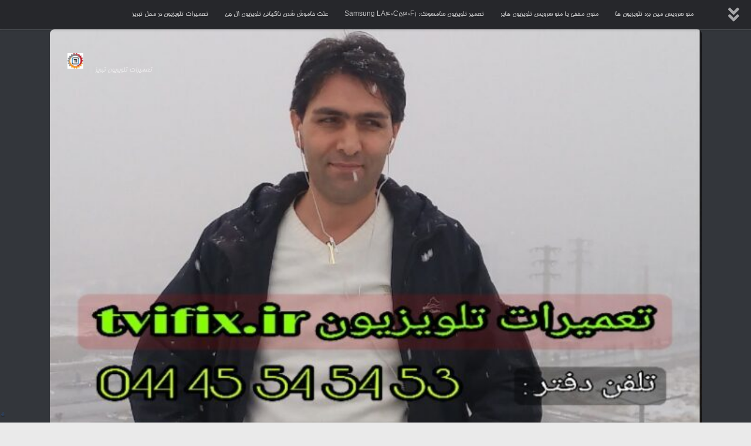

--- FILE ---
content_type: text/html; charset=UTF-8
request_url: https://tvifix.ir/tag/%D8%AA%D8%B9%D9%85%DB%8C%D8%B1%D8%A7%D8%AA-%D8%AA%D9%84%D9%88%DB%8C%D8%B2%DB%8C%D9%88%D9%86-%D9%87%D8%A7%DB%8C-%D9%87%D8%A7%DB%8C%D8%B3%D9%86%D8%B3-%D8%AF%D8%B1-%D9%85%D9%86%D8%B2%D9%84-%D9%88-%D9%85/
body_size: 83708
content:
<!DOCTYPE html>
<html class="no-js" dir="rtl" lang="fa-IR">
<head>
  <meta charset="UTF-8">
  <meta name="viewport" content="width=device-width, initial-scale=1.0">
  <link rel="profile" href="https://gmpg.org/xfn/11" />
  <link rel="pingback" href="https://tvifix.ir/xmlrpc.php">

  <meta name='robots' content='index, follow, max-image-preview:large, max-snippet:-1, max-video-preview:-1' />
<script>document.documentElement.className = document.documentElement.className.replace("no-js","js");</script>

	<!-- This site is optimized with the Yoast SEO plugin v26.7 - https://yoast.com/wordpress/plugins/seo/ -->
	<title>بایگانی‌های تعمیرات تلویزیون های هایسنس در منزل و محل کار تبریز - تعمیرات تخصصی تلویزیون های LED,LCD</title>
	<link rel="canonical" href="https://tvifix.ir/tag/تعمیرات-تلویزیون-های-هایسنس-در-منزل-و-م/" />
	<meta property="og:locale" content="fa_IR" />
	<meta property="og:type" content="article" />
	<meta property="og:title" content="بایگانی‌های تعمیرات تلویزیون های هایسنس در منزل و محل کار تبریز - تعمیرات تخصصی تلویزیون های LED,LCD" />
	<meta property="og:url" content="https://tvifix.ir/tag/تعمیرات-تلویزیون-های-هایسنس-در-منزل-و-م/" />
	<meta property="og:site_name" content="تعمیرات تخصصی تلویزیون های LED,LCD" />
	<meta name="twitter:card" content="summary_large_image" />
	<script type="application/ld+json" class="yoast-schema-graph">{"@context":"https://schema.org","@graph":[{"@type":"CollectionPage","@id":"https://tvifix.ir/tag/%d8%aa%d8%b9%d9%85%db%8c%d8%b1%d8%a7%d8%aa-%d8%aa%d9%84%d9%88%db%8c%d8%b2%db%8c%d9%88%d9%86-%d9%87%d8%a7%db%8c-%d9%87%d8%a7%db%8c%d8%b3%d9%86%d8%b3-%d8%af%d8%b1-%d9%85%d9%86%d8%b2%d9%84-%d9%88-%d9%85/","url":"https://tvifix.ir/tag/%d8%aa%d8%b9%d9%85%db%8c%d8%b1%d8%a7%d8%aa-%d8%aa%d9%84%d9%88%db%8c%d8%b2%db%8c%d9%88%d9%86-%d9%87%d8%a7%db%8c-%d9%87%d8%a7%db%8c%d8%b3%d9%86%d8%b3-%d8%af%d8%b1-%d9%85%d9%86%d8%b2%d9%84-%d9%88-%d9%85/","name":"بایگانی‌های تعمیرات تلویزیون های هایسنس در منزل و محل کار تبریز - تعمیرات تخصصی تلویزیون های LED,LCD","isPartOf":{"@id":"https://tvifix.ir/#website"},"primaryImageOfPage":{"@id":"https://tvifix.ir/tag/%d8%aa%d8%b9%d9%85%db%8c%d8%b1%d8%a7%d8%aa-%d8%aa%d9%84%d9%88%db%8c%d8%b2%db%8c%d9%88%d9%86-%d9%87%d8%a7%db%8c-%d9%87%d8%a7%db%8c%d8%b3%d9%86%d8%b3-%d8%af%d8%b1-%d9%85%d9%86%d8%b2%d9%84-%d9%88-%d9%85/#primaryimage"},"image":{"@id":"https://tvifix.ir/tag/%d8%aa%d8%b9%d9%85%db%8c%d8%b1%d8%a7%d8%aa-%d8%aa%d9%84%d9%88%db%8c%d8%b2%db%8c%d9%88%d9%86-%d9%87%d8%a7%db%8c-%d9%87%d8%a7%db%8c%d8%b3%d9%86%d8%b3-%d8%af%d8%b1-%d9%85%d9%86%d8%b2%d9%84-%d9%88-%d9%85/#primaryimage"},"thumbnailUrl":"https://tvifix.ir/wp-content/uploads/2022/01/a96b549de90344dee153f0c485819824-768x490-1.jpg","breadcrumb":{"@id":"https://tvifix.ir/tag/%d8%aa%d8%b9%d9%85%db%8c%d8%b1%d8%a7%d8%aa-%d8%aa%d9%84%d9%88%db%8c%d8%b2%db%8c%d9%88%d9%86-%d9%87%d8%a7%db%8c-%d9%87%d8%a7%db%8c%d8%b3%d9%86%d8%b3-%d8%af%d8%b1-%d9%85%d9%86%d8%b2%d9%84-%d9%88-%d9%85/#breadcrumb"},"inLanguage":"fa-IR"},{"@type":"ImageObject","inLanguage":"fa-IR","@id":"https://tvifix.ir/tag/%d8%aa%d8%b9%d9%85%db%8c%d8%b1%d8%a7%d8%aa-%d8%aa%d9%84%d9%88%db%8c%d8%b2%db%8c%d9%88%d9%86-%d9%87%d8%a7%db%8c-%d9%87%d8%a7%db%8c%d8%b3%d9%86%d8%b3-%d8%af%d8%b1-%d9%85%d9%86%d8%b2%d9%84-%d9%88-%d9%85/#primaryimage","url":"https://tvifix.ir/wp-content/uploads/2022/01/a96b549de90344dee153f0c485819824-768x490-1.jpg","contentUrl":"https://tvifix.ir/wp-content/uploads/2022/01/a96b549de90344dee153f0c485819824-768x490-1.jpg","width":768,"height":490},{"@type":"BreadcrumbList","@id":"https://tvifix.ir/tag/%d8%aa%d8%b9%d9%85%db%8c%d8%b1%d8%a7%d8%aa-%d8%aa%d9%84%d9%88%db%8c%d8%b2%db%8c%d9%88%d9%86-%d9%87%d8%a7%db%8c-%d9%87%d8%a7%db%8c%d8%b3%d9%86%d8%b3-%d8%af%d8%b1-%d9%85%d9%86%d8%b2%d9%84-%d9%88-%d9%85/#breadcrumb","itemListElement":[{"@type":"ListItem","position":1,"name":"خانه","item":"https://tvifix.ir/"},{"@type":"ListItem","position":2,"name":"تعمیرات تلویزیون های هایسنس در منزل و محل کار تبریز"}]},{"@type":"WebSite","@id":"https://tvifix.ir/#website","url":"https://tvifix.ir/","name":"تعمیرات تخصصی تلویزیون های LED,LCD","description":"تعمیرات تلویریون تبریز","publisher":{"@id":"https://tvifix.ir/#organization"},"potentialAction":[{"@type":"SearchAction","target":{"@type":"EntryPoint","urlTemplate":"https://tvifix.ir/?s={search_term_string}"},"query-input":{"@type":"PropertyValueSpecification","valueRequired":true,"valueName":"search_term_string"}}],"inLanguage":"fa-IR"},{"@type":"Organization","@id":"https://tvifix.ir/#organization","name":"تعمیرات تخصصی تلویزیون های LED,LCD","url":"https://tvifix.ir/","logo":{"@type":"ImageObject","inLanguage":"fa-IR","@id":"https://tvifix.ir/#/schema/logo/image/","url":"https://tvifix.ir/wp-content/uploads/2021/04/cropped-cropped-cropped-cropped-PicsArt_02-10-04.50.55.jpg","contentUrl":"https://tvifix.ir/wp-content/uploads/2021/04/cropped-cropped-cropped-cropped-PicsArt_02-10-04.50.55.jpg","width":511,"height":511,"caption":"تعمیرات تخصصی تلویزیون های LED,LCD"},"image":{"@id":"https://tvifix.ir/#/schema/logo/image/"}}]}</script>
	<!-- / Yoast SEO plugin. -->


<link rel="alternate" type="application/rss+xml" title="تعمیرات تخصصی تلویزیون های LED,LCD &raquo; خوراک" href="https://tvifix.ir/feed/" />
<link rel="alternate" type="application/rss+xml" title="تعمیرات تخصصی تلویزیون های LED,LCD &raquo; خوراک دیدگاه‌ها" href="https://tvifix.ir/comments/feed/" />
<link rel="alternate" type="application/rss+xml" title="تعمیرات تخصصی تلویزیون های LED,LCD &raquo; تعمیرات تلویزیون های هایسنس در منزل و محل کار تبریز خوراک برچسب" href="https://tvifix.ir/tag/%d8%aa%d8%b9%d9%85%db%8c%d8%b1%d8%a7%d8%aa-%d8%aa%d9%84%d9%88%db%8c%d8%b2%db%8c%d9%88%d9%86-%d9%87%d8%a7%db%8c-%d9%87%d8%a7%db%8c%d8%b3%d9%86%d8%b3-%d8%af%d8%b1-%d9%85%d9%86%d8%b2%d9%84-%d9%88-%d9%85/feed/" />
<style id='wp-img-auto-sizes-contain-inline-css'>
img:is([sizes=auto i],[sizes^="auto," i]){contain-intrinsic-size:3000px 1500px}
/*# sourceURL=wp-img-auto-sizes-contain-inline-css */
</style>
<style id='wp-emoji-styles-inline-css'>

	img.wp-smiley, img.emoji {
		display: inline !important;
		border: none !important;
		box-shadow: none !important;
		height: 1em !important;
		width: 1em !important;
		margin: 0 0.07em !important;
		vertical-align: -0.1em !important;
		background: none !important;
		padding: 0 !important;
	}
/*# sourceURL=wp-emoji-styles-inline-css */
</style>
<style id='wp-block-library-inline-css'>
:root{--wp-block-synced-color:#7a00df;--wp-block-synced-color--rgb:122,0,223;--wp-bound-block-color:var(--wp-block-synced-color);--wp-editor-canvas-background:#ddd;--wp-admin-theme-color:#007cba;--wp-admin-theme-color--rgb:0,124,186;--wp-admin-theme-color-darker-10:#006ba1;--wp-admin-theme-color-darker-10--rgb:0,107,160.5;--wp-admin-theme-color-darker-20:#005a87;--wp-admin-theme-color-darker-20--rgb:0,90,135;--wp-admin-border-width-focus:2px}@media (min-resolution:192dpi){:root{--wp-admin-border-width-focus:1.5px}}.wp-element-button{cursor:pointer}:root .has-very-light-gray-background-color{background-color:#eee}:root .has-very-dark-gray-background-color{background-color:#313131}:root .has-very-light-gray-color{color:#eee}:root .has-very-dark-gray-color{color:#313131}:root .has-vivid-green-cyan-to-vivid-cyan-blue-gradient-background{background:linear-gradient(135deg,#00d084,#0693e3)}:root .has-purple-crush-gradient-background{background:linear-gradient(135deg,#34e2e4,#4721fb 50%,#ab1dfe)}:root .has-hazy-dawn-gradient-background{background:linear-gradient(135deg,#faaca8,#dad0ec)}:root .has-subdued-olive-gradient-background{background:linear-gradient(135deg,#fafae1,#67a671)}:root .has-atomic-cream-gradient-background{background:linear-gradient(135deg,#fdd79a,#004a59)}:root .has-nightshade-gradient-background{background:linear-gradient(135deg,#330968,#31cdcf)}:root .has-midnight-gradient-background{background:linear-gradient(135deg,#020381,#2874fc)}:root{--wp--preset--font-size--normal:16px;--wp--preset--font-size--huge:42px}.has-regular-font-size{font-size:1em}.has-larger-font-size{font-size:2.625em}.has-normal-font-size{font-size:var(--wp--preset--font-size--normal)}.has-huge-font-size{font-size:var(--wp--preset--font-size--huge)}.has-text-align-center{text-align:center}.has-text-align-left{text-align:left}.has-text-align-right{text-align:right}.has-fit-text{white-space:nowrap!important}#end-resizable-editor-section{display:none}.aligncenter{clear:both}.items-justified-left{justify-content:flex-start}.items-justified-center{justify-content:center}.items-justified-right{justify-content:flex-end}.items-justified-space-between{justify-content:space-between}.screen-reader-text{border:0;clip-path:inset(50%);height:1px;margin:-1px;overflow:hidden;padding:0;position:absolute;width:1px;word-wrap:normal!important}.screen-reader-text:focus{background-color:#ddd;clip-path:none;color:#444;display:block;font-size:1em;height:auto;left:5px;line-height:normal;padding:15px 23px 14px;text-decoration:none;top:5px;width:auto;z-index:100000}html :where(.has-border-color){border-style:solid}html :where([style*=border-top-color]){border-top-style:solid}html :where([style*=border-right-color]){border-right-style:solid}html :where([style*=border-bottom-color]){border-bottom-style:solid}html :where([style*=border-left-color]){border-left-style:solid}html :where([style*=border-width]){border-style:solid}html :where([style*=border-top-width]){border-top-style:solid}html :where([style*=border-right-width]){border-right-style:solid}html :where([style*=border-bottom-width]){border-bottom-style:solid}html :where([style*=border-left-width]){border-left-style:solid}html :where(img[class*=wp-image-]){height:auto;max-width:100%}:where(figure){margin:0 0 1em}html :where(.is-position-sticky){--wp-admin--admin-bar--position-offset:var(--wp-admin--admin-bar--height,0px)}@media screen and (max-width:600px){html :where(.is-position-sticky){--wp-admin--admin-bar--position-offset:0px}}

/*# sourceURL=wp-block-library-inline-css */
</style><style id='wp-block-heading-inline-css'>
h1:where(.wp-block-heading).has-background,h2:where(.wp-block-heading).has-background,h3:where(.wp-block-heading).has-background,h4:where(.wp-block-heading).has-background,h5:where(.wp-block-heading).has-background,h6:where(.wp-block-heading).has-background{padding:1.25em 2.375em}h1.has-text-align-left[style*=writing-mode]:where([style*=vertical-lr]),h1.has-text-align-right[style*=writing-mode]:where([style*=vertical-rl]),h2.has-text-align-left[style*=writing-mode]:where([style*=vertical-lr]),h2.has-text-align-right[style*=writing-mode]:where([style*=vertical-rl]),h3.has-text-align-left[style*=writing-mode]:where([style*=vertical-lr]),h3.has-text-align-right[style*=writing-mode]:where([style*=vertical-rl]),h4.has-text-align-left[style*=writing-mode]:where([style*=vertical-lr]),h4.has-text-align-right[style*=writing-mode]:where([style*=vertical-rl]),h5.has-text-align-left[style*=writing-mode]:where([style*=vertical-lr]),h5.has-text-align-right[style*=writing-mode]:where([style*=vertical-rl]),h6.has-text-align-left[style*=writing-mode]:where([style*=vertical-lr]),h6.has-text-align-right[style*=writing-mode]:where([style*=vertical-rl]){rotate:180deg}
/*# sourceURL=https://tvifix.ir/wp-includes/blocks/heading/style.min.css */
</style>
<style id='wp-block-image-inline-css'>
.wp-block-image>a,.wp-block-image>figure>a{display:inline-block}.wp-block-image img{box-sizing:border-box;height:auto;max-width:100%;vertical-align:bottom}@media not (prefers-reduced-motion){.wp-block-image img.hide{visibility:hidden}.wp-block-image img.show{animation:show-content-image .4s}}.wp-block-image[style*=border-radius] img,.wp-block-image[style*=border-radius]>a{border-radius:inherit}.wp-block-image.has-custom-border img{box-sizing:border-box}.wp-block-image.aligncenter{text-align:center}.wp-block-image.alignfull>a,.wp-block-image.alignwide>a{width:100%}.wp-block-image.alignfull img,.wp-block-image.alignwide img{height:auto;width:100%}.wp-block-image .aligncenter,.wp-block-image .alignleft,.wp-block-image .alignright,.wp-block-image.aligncenter,.wp-block-image.alignleft,.wp-block-image.alignright{display:table}.wp-block-image .aligncenter>figcaption,.wp-block-image .alignleft>figcaption,.wp-block-image .alignright>figcaption,.wp-block-image.aligncenter>figcaption,.wp-block-image.alignleft>figcaption,.wp-block-image.alignright>figcaption{caption-side:bottom;display:table-caption}.wp-block-image .alignleft{float:left;margin:.5em 1em .5em 0}.wp-block-image .alignright{float:right;margin:.5em 0 .5em 1em}.wp-block-image .aligncenter{margin-left:auto;margin-right:auto}.wp-block-image :where(figcaption){margin-bottom:1em;margin-top:.5em}.wp-block-image.is-style-circle-mask img{border-radius:9999px}@supports ((-webkit-mask-image:none) or (mask-image:none)) or (-webkit-mask-image:none){.wp-block-image.is-style-circle-mask img{border-radius:0;-webkit-mask-image:url('data:image/svg+xml;utf8,<svg viewBox="0 0 100 100" xmlns="http://www.w3.org/2000/svg"><circle cx="50" cy="50" r="50"/></svg>');mask-image:url('data:image/svg+xml;utf8,<svg viewBox="0 0 100 100" xmlns="http://www.w3.org/2000/svg"><circle cx="50" cy="50" r="50"/></svg>');mask-mode:alpha;-webkit-mask-position:center;mask-position:center;-webkit-mask-repeat:no-repeat;mask-repeat:no-repeat;-webkit-mask-size:contain;mask-size:contain}}:root :where(.wp-block-image.is-style-rounded img,.wp-block-image .is-style-rounded img){border-radius:9999px}.wp-block-image figure{margin:0}.wp-lightbox-container{display:flex;flex-direction:column;position:relative}.wp-lightbox-container img{cursor:zoom-in}.wp-lightbox-container img:hover+button{opacity:1}.wp-lightbox-container button{align-items:center;backdrop-filter:blur(16px) saturate(180%);background-color:#5a5a5a40;border:none;border-radius:4px;cursor:zoom-in;display:flex;height:20px;justify-content:center;left:16px;opacity:0;padding:0;position:absolute;text-align:center;top:16px;width:20px;z-index:100}@media not (prefers-reduced-motion){.wp-lightbox-container button{transition:opacity .2s ease}}.wp-lightbox-container button:focus-visible{outline:3px auto #5a5a5a40;outline:3px auto -webkit-focus-ring-color;outline-offset:3px}.wp-lightbox-container button:hover{cursor:pointer;opacity:1}.wp-lightbox-container button:focus{opacity:1}.wp-lightbox-container button:focus,.wp-lightbox-container button:hover,.wp-lightbox-container button:not(:hover):not(:active):not(.has-background){background-color:#5a5a5a40;border:none}.wp-lightbox-overlay{box-sizing:border-box;cursor:zoom-out;height:100vh;overflow:hidden;position:fixed;right:0;top:0;visibility:hidden;width:100%;z-index:100000}.wp-lightbox-overlay .close-button{align-items:center;cursor:pointer;display:flex;justify-content:center;left:calc(env(safe-area-inset-left) + 16px);min-height:40px;min-width:40px;padding:0;position:absolute;top:calc(env(safe-area-inset-top) + 16px);z-index:5000000}.wp-lightbox-overlay .close-button:focus,.wp-lightbox-overlay .close-button:hover,.wp-lightbox-overlay .close-button:not(:hover):not(:active):not(.has-background){background:none;border:none}.wp-lightbox-overlay .lightbox-image-container{height:var(--wp--lightbox-container-height);overflow:hidden;position:absolute;right:50%;top:50%;transform:translate(50%,-50%);transform-origin:top right;width:var(--wp--lightbox-container-width);z-index:9999999999}.wp-lightbox-overlay .wp-block-image{align-items:center;box-sizing:border-box;display:flex;height:100%;justify-content:center;margin:0;position:relative;transform-origin:100% 0;width:100%;z-index:3000000}.wp-lightbox-overlay .wp-block-image img{height:var(--wp--lightbox-image-height);min-height:var(--wp--lightbox-image-height);min-width:var(--wp--lightbox-image-width);width:var(--wp--lightbox-image-width)}.wp-lightbox-overlay .wp-block-image figcaption{display:none}.wp-lightbox-overlay button{background:none;border:none}.wp-lightbox-overlay .scrim{background-color:#fff;height:100%;opacity:.9;position:absolute;width:100%;z-index:2000000}.wp-lightbox-overlay.active{visibility:visible}@media not (prefers-reduced-motion){.wp-lightbox-overlay.active{animation:turn-on-visibility .25s both}.wp-lightbox-overlay.active img{animation:turn-on-visibility .35s both}.wp-lightbox-overlay.show-closing-animation:not(.active){animation:turn-off-visibility .35s both}.wp-lightbox-overlay.show-closing-animation:not(.active) img{animation:turn-off-visibility .25s both}.wp-lightbox-overlay.zoom.active{animation:none;opacity:1;visibility:visible}.wp-lightbox-overlay.zoom.active .lightbox-image-container{animation:lightbox-zoom-in .4s}.wp-lightbox-overlay.zoom.active .lightbox-image-container img{animation:none}.wp-lightbox-overlay.zoom.active .scrim{animation:turn-on-visibility .4s forwards}.wp-lightbox-overlay.zoom.show-closing-animation:not(.active){animation:none}.wp-lightbox-overlay.zoom.show-closing-animation:not(.active) .lightbox-image-container{animation:lightbox-zoom-out .4s}.wp-lightbox-overlay.zoom.show-closing-animation:not(.active) .lightbox-image-container img{animation:none}.wp-lightbox-overlay.zoom.show-closing-animation:not(.active) .scrim{animation:turn-off-visibility .4s forwards}}@keyframes show-content-image{0%{visibility:hidden}99%{visibility:hidden}to{visibility:visible}}@keyframes turn-on-visibility{0%{opacity:0}to{opacity:1}}@keyframes turn-off-visibility{0%{opacity:1;visibility:visible}99%{opacity:0;visibility:visible}to{opacity:0;visibility:hidden}}@keyframes lightbox-zoom-in{0%{transform:translate(calc(((-100vw + var(--wp--lightbox-scrollbar-width))/2 + var(--wp--lightbox-initial-left-position))*-1),calc(-50vh + var(--wp--lightbox-initial-top-position))) scale(var(--wp--lightbox-scale))}to{transform:translate(50%,-50%) scale(1)}}@keyframes lightbox-zoom-out{0%{transform:translate(50%,-50%) scale(1);visibility:visible}99%{visibility:visible}to{transform:translate(calc(((-100vw + var(--wp--lightbox-scrollbar-width))/2 + var(--wp--lightbox-initial-left-position))*-1),calc(-50vh + var(--wp--lightbox-initial-top-position))) scale(var(--wp--lightbox-scale));visibility:hidden}}
/*# sourceURL=https://tvifix.ir/wp-includes/blocks/image/style.min.css */
</style>
<style id='wp-block-list-inline-css'>
ol,ul{box-sizing:border-box}:root :where(.wp-block-list.has-background){padding:1.25em 2.375em}
/*# sourceURL=https://tvifix.ir/wp-includes/blocks/list/style.min.css */
</style>
<style id='wp-block-paragraph-inline-css'>
.is-small-text{font-size:.875em}.is-regular-text{font-size:1em}.is-large-text{font-size:2.25em}.is-larger-text{font-size:3em}.has-drop-cap:not(:focus):first-letter{float:right;font-size:8.4em;font-style:normal;font-weight:100;line-height:.68;margin:.05em 0 0 .1em;text-transform:uppercase}body.rtl .has-drop-cap:not(:focus):first-letter{float:none;margin-right:.1em}p.has-drop-cap.has-background{overflow:hidden}:root :where(p.has-background){padding:1.25em 2.375em}:where(p.has-text-color:not(.has-link-color)) a{color:inherit}p.has-text-align-left[style*="writing-mode:vertical-lr"],p.has-text-align-right[style*="writing-mode:vertical-rl"]{rotate:180deg}
/*# sourceURL=https://tvifix.ir/wp-includes/blocks/paragraph/style.min.css */
</style>
<style id='global-styles-inline-css'>
:root{--wp--preset--aspect-ratio--square: 1;--wp--preset--aspect-ratio--4-3: 4/3;--wp--preset--aspect-ratio--3-4: 3/4;--wp--preset--aspect-ratio--3-2: 3/2;--wp--preset--aspect-ratio--2-3: 2/3;--wp--preset--aspect-ratio--16-9: 16/9;--wp--preset--aspect-ratio--9-16: 9/16;--wp--preset--color--black: #000000;--wp--preset--color--cyan-bluish-gray: #abb8c3;--wp--preset--color--white: #ffffff;--wp--preset--color--pale-pink: #f78da7;--wp--preset--color--vivid-red: #cf2e2e;--wp--preset--color--luminous-vivid-orange: #ff6900;--wp--preset--color--luminous-vivid-amber: #fcb900;--wp--preset--color--light-green-cyan: #7bdcb5;--wp--preset--color--vivid-green-cyan: #00d084;--wp--preset--color--pale-cyan-blue: #8ed1fc;--wp--preset--color--vivid-cyan-blue: #0693e3;--wp--preset--color--vivid-purple: #9b51e0;--wp--preset--gradient--vivid-cyan-blue-to-vivid-purple: linear-gradient(135deg,rgb(6,147,227) 0%,rgb(155,81,224) 100%);--wp--preset--gradient--light-green-cyan-to-vivid-green-cyan: linear-gradient(135deg,rgb(122,220,180) 0%,rgb(0,208,130) 100%);--wp--preset--gradient--luminous-vivid-amber-to-luminous-vivid-orange: linear-gradient(135deg,rgb(252,185,0) 0%,rgb(255,105,0) 100%);--wp--preset--gradient--luminous-vivid-orange-to-vivid-red: linear-gradient(135deg,rgb(255,105,0) 0%,rgb(207,46,46) 100%);--wp--preset--gradient--very-light-gray-to-cyan-bluish-gray: linear-gradient(135deg,rgb(238,238,238) 0%,rgb(169,184,195) 100%);--wp--preset--gradient--cool-to-warm-spectrum: linear-gradient(135deg,rgb(74,234,220) 0%,rgb(151,120,209) 20%,rgb(207,42,186) 40%,rgb(238,44,130) 60%,rgb(251,105,98) 80%,rgb(254,248,76) 100%);--wp--preset--gradient--blush-light-purple: linear-gradient(135deg,rgb(255,206,236) 0%,rgb(152,150,240) 100%);--wp--preset--gradient--blush-bordeaux: linear-gradient(135deg,rgb(254,205,165) 0%,rgb(254,45,45) 50%,rgb(107,0,62) 100%);--wp--preset--gradient--luminous-dusk: linear-gradient(135deg,rgb(255,203,112) 0%,rgb(199,81,192) 50%,rgb(65,88,208) 100%);--wp--preset--gradient--pale-ocean: linear-gradient(135deg,rgb(255,245,203) 0%,rgb(182,227,212) 50%,rgb(51,167,181) 100%);--wp--preset--gradient--electric-grass: linear-gradient(135deg,rgb(202,248,128) 0%,rgb(113,206,126) 100%);--wp--preset--gradient--midnight: linear-gradient(135deg,rgb(2,3,129) 0%,rgb(40,116,252) 100%);--wp--preset--font-size--small: 13px;--wp--preset--font-size--medium: 20px;--wp--preset--font-size--large: 36px;--wp--preset--font-size--x-large: 42px;--wp--preset--spacing--20: 0.44rem;--wp--preset--spacing--30: 0.67rem;--wp--preset--spacing--40: 1rem;--wp--preset--spacing--50: 1.5rem;--wp--preset--spacing--60: 2.25rem;--wp--preset--spacing--70: 3.38rem;--wp--preset--spacing--80: 5.06rem;--wp--preset--shadow--natural: 6px 6px 9px rgba(0, 0, 0, 0.2);--wp--preset--shadow--deep: 12px 12px 50px rgba(0, 0, 0, 0.4);--wp--preset--shadow--sharp: 6px 6px 0px rgba(0, 0, 0, 0.2);--wp--preset--shadow--outlined: 6px 6px 0px -3px rgb(255, 255, 255), 6px 6px rgb(0, 0, 0);--wp--preset--shadow--crisp: 6px 6px 0px rgb(0, 0, 0);}:where(.is-layout-flex){gap: 0.5em;}:where(.is-layout-grid){gap: 0.5em;}body .is-layout-flex{display: flex;}.is-layout-flex{flex-wrap: wrap;align-items: center;}.is-layout-flex > :is(*, div){margin: 0;}body .is-layout-grid{display: grid;}.is-layout-grid > :is(*, div){margin: 0;}:where(.wp-block-columns.is-layout-flex){gap: 2em;}:where(.wp-block-columns.is-layout-grid){gap: 2em;}:where(.wp-block-post-template.is-layout-flex){gap: 1.25em;}:where(.wp-block-post-template.is-layout-grid){gap: 1.25em;}.has-black-color{color: var(--wp--preset--color--black) !important;}.has-cyan-bluish-gray-color{color: var(--wp--preset--color--cyan-bluish-gray) !important;}.has-white-color{color: var(--wp--preset--color--white) !important;}.has-pale-pink-color{color: var(--wp--preset--color--pale-pink) !important;}.has-vivid-red-color{color: var(--wp--preset--color--vivid-red) !important;}.has-luminous-vivid-orange-color{color: var(--wp--preset--color--luminous-vivid-orange) !important;}.has-luminous-vivid-amber-color{color: var(--wp--preset--color--luminous-vivid-amber) !important;}.has-light-green-cyan-color{color: var(--wp--preset--color--light-green-cyan) !important;}.has-vivid-green-cyan-color{color: var(--wp--preset--color--vivid-green-cyan) !important;}.has-pale-cyan-blue-color{color: var(--wp--preset--color--pale-cyan-blue) !important;}.has-vivid-cyan-blue-color{color: var(--wp--preset--color--vivid-cyan-blue) !important;}.has-vivid-purple-color{color: var(--wp--preset--color--vivid-purple) !important;}.has-black-background-color{background-color: var(--wp--preset--color--black) !important;}.has-cyan-bluish-gray-background-color{background-color: var(--wp--preset--color--cyan-bluish-gray) !important;}.has-white-background-color{background-color: var(--wp--preset--color--white) !important;}.has-pale-pink-background-color{background-color: var(--wp--preset--color--pale-pink) !important;}.has-vivid-red-background-color{background-color: var(--wp--preset--color--vivid-red) !important;}.has-luminous-vivid-orange-background-color{background-color: var(--wp--preset--color--luminous-vivid-orange) !important;}.has-luminous-vivid-amber-background-color{background-color: var(--wp--preset--color--luminous-vivid-amber) !important;}.has-light-green-cyan-background-color{background-color: var(--wp--preset--color--light-green-cyan) !important;}.has-vivid-green-cyan-background-color{background-color: var(--wp--preset--color--vivid-green-cyan) !important;}.has-pale-cyan-blue-background-color{background-color: var(--wp--preset--color--pale-cyan-blue) !important;}.has-vivid-cyan-blue-background-color{background-color: var(--wp--preset--color--vivid-cyan-blue) !important;}.has-vivid-purple-background-color{background-color: var(--wp--preset--color--vivid-purple) !important;}.has-black-border-color{border-color: var(--wp--preset--color--black) !important;}.has-cyan-bluish-gray-border-color{border-color: var(--wp--preset--color--cyan-bluish-gray) !important;}.has-white-border-color{border-color: var(--wp--preset--color--white) !important;}.has-pale-pink-border-color{border-color: var(--wp--preset--color--pale-pink) !important;}.has-vivid-red-border-color{border-color: var(--wp--preset--color--vivid-red) !important;}.has-luminous-vivid-orange-border-color{border-color: var(--wp--preset--color--luminous-vivid-orange) !important;}.has-luminous-vivid-amber-border-color{border-color: var(--wp--preset--color--luminous-vivid-amber) !important;}.has-light-green-cyan-border-color{border-color: var(--wp--preset--color--light-green-cyan) !important;}.has-vivid-green-cyan-border-color{border-color: var(--wp--preset--color--vivid-green-cyan) !important;}.has-pale-cyan-blue-border-color{border-color: var(--wp--preset--color--pale-cyan-blue) !important;}.has-vivid-cyan-blue-border-color{border-color: var(--wp--preset--color--vivid-cyan-blue) !important;}.has-vivid-purple-border-color{border-color: var(--wp--preset--color--vivid-purple) !important;}.has-vivid-cyan-blue-to-vivid-purple-gradient-background{background: var(--wp--preset--gradient--vivid-cyan-blue-to-vivid-purple) !important;}.has-light-green-cyan-to-vivid-green-cyan-gradient-background{background: var(--wp--preset--gradient--light-green-cyan-to-vivid-green-cyan) !important;}.has-luminous-vivid-amber-to-luminous-vivid-orange-gradient-background{background: var(--wp--preset--gradient--luminous-vivid-amber-to-luminous-vivid-orange) !important;}.has-luminous-vivid-orange-to-vivid-red-gradient-background{background: var(--wp--preset--gradient--luminous-vivid-orange-to-vivid-red) !important;}.has-very-light-gray-to-cyan-bluish-gray-gradient-background{background: var(--wp--preset--gradient--very-light-gray-to-cyan-bluish-gray) !important;}.has-cool-to-warm-spectrum-gradient-background{background: var(--wp--preset--gradient--cool-to-warm-spectrum) !important;}.has-blush-light-purple-gradient-background{background: var(--wp--preset--gradient--blush-light-purple) !important;}.has-blush-bordeaux-gradient-background{background: var(--wp--preset--gradient--blush-bordeaux) !important;}.has-luminous-dusk-gradient-background{background: var(--wp--preset--gradient--luminous-dusk) !important;}.has-pale-ocean-gradient-background{background: var(--wp--preset--gradient--pale-ocean) !important;}.has-electric-grass-gradient-background{background: var(--wp--preset--gradient--electric-grass) !important;}.has-midnight-gradient-background{background: var(--wp--preset--gradient--midnight) !important;}.has-small-font-size{font-size: var(--wp--preset--font-size--small) !important;}.has-medium-font-size{font-size: var(--wp--preset--font-size--medium) !important;}.has-large-font-size{font-size: var(--wp--preset--font-size--large) !important;}.has-x-large-font-size{font-size: var(--wp--preset--font-size--x-large) !important;}
/*# sourceURL=global-styles-inline-css */
</style>

<style id='classic-theme-styles-inline-css'>
/*! This file is auto-generated */
.wp-block-button__link{color:#fff;background-color:#32373c;border-radius:9999px;box-shadow:none;text-decoration:none;padding:calc(.667em + 2px) calc(1.333em + 2px);font-size:1.125em}.wp-block-file__button{background:#32373c;color:#fff;text-decoration:none}
/*# sourceURL=/wp-includes/css/classic-themes.min.css */
</style>
<link rel='stylesheet' id='ctcocb-front-styling-css' href='https://tvifix.ir/wp-content/plugins/click-to-call-or-chat-buttons/ctcocb-front.css?ver=6.9' media='all' />
<link rel='stylesheet' id='mwfcfonts-css' href='https://tvifix.ir/wp-content/plugins/parsi-font/assets/css/fonts.css' media='' />
<link rel='stylesheet' id='hueman-main-style-css' href='https://tvifix.ir/wp-content/themes/hueman/assets/front/css/main.min.css?ver=3.7.27' media='all' />
<style id='hueman-main-style-inline-css'>
body { font-family:Arial, sans-serif;font-size:0.75rem }@media only screen and (min-width: 720px) {
        .nav > li { font-size:0.75rem; }
      }.container-inner { max-width: 1111px; }::selection { background-color: #3b8dbd; }
::-moz-selection { background-color: #3b8dbd; }a,a>span.hu-external::after,.themeform label .required,#flexslider-featured .flex-direction-nav .flex-next:hover,#flexslider-featured .flex-direction-nav .flex-prev:hover,.post-hover:hover .post-title a,.post-title a:hover,.sidebar.s1 .post-nav li a:hover i,.content .post-nav li a:hover i,.post-related a:hover,.sidebar.s1 .widget_rss ul li a,#footer .widget_rss ul li a,.sidebar.s1 .widget_calendar a,#footer .widget_calendar a,.sidebar.s1 .alx-tab .tab-item-category a,.sidebar.s1 .alx-posts .post-item-category a,.sidebar.s1 .alx-tab li:hover .tab-item-title a,.sidebar.s1 .alx-tab li:hover .tab-item-comment a,.sidebar.s1 .alx-posts li:hover .post-item-title a,#footer .alx-tab .tab-item-category a,#footer .alx-posts .post-item-category a,#footer .alx-tab li:hover .tab-item-title a,#footer .alx-tab li:hover .tab-item-comment a,#footer .alx-posts li:hover .post-item-title a,.comment-tabs li.active a,.comment-awaiting-moderation,.child-menu a:hover,.child-menu .current_page_item > a,.wp-pagenavi a{ color: #3b8dbd; }input[type="submit"],.themeform button[type="submit"],.sidebar.s1 .sidebar-top,.sidebar.s1 .sidebar-toggle,#flexslider-featured .flex-control-nav li a.flex-active,.post-tags a:hover,.sidebar.s1 .widget_calendar caption,#footer .widget_calendar caption,.author-bio .bio-avatar:after,.commentlist li.bypostauthor > .comment-body:after,.commentlist li.comment-author-admin > .comment-body:after{ background-color: #3b8dbd; }.post-format .format-container { border-color: #3b8dbd; }.sidebar.s1 .alx-tabs-nav li.active a,#footer .alx-tabs-nav li.active a,.comment-tabs li.active a,.wp-pagenavi a:hover,.wp-pagenavi a:active,.wp-pagenavi span.current{ border-bottom-color: #3b8dbd!important; }.sidebar.s2 .post-nav li a:hover i,
.sidebar.s2 .widget_rss ul li a,
.sidebar.s2 .widget_calendar a,
.sidebar.s2 .alx-tab .tab-item-category a,
.sidebar.s2 .alx-posts .post-item-category a,
.sidebar.s2 .alx-tab li:hover .tab-item-title a,
.sidebar.s2 .alx-tab li:hover .tab-item-comment a,
.sidebar.s2 .alx-posts li:hover .post-item-title a { color: #82b965; }
.sidebar.s2 .sidebar-top,.sidebar.s2 .sidebar-toggle,.post-comments,.jp-play-bar,.jp-volume-bar-value,.sidebar.s2 .widget_calendar caption{ background-color: #82b965; }.sidebar.s2 .alx-tabs-nav li.active a { border-bottom-color: #82b965; }
.post-comments::before { border-right-color: #82b965; }
      .search-expand,
              #nav-topbar.nav-container { background-color: #26272b}@media only screen and (min-width: 720px) {
                #nav-topbar .nav ul { background-color: #26272b; }
              }.is-scrolled #header .nav-container.desktop-sticky,
              .is-scrolled #header .search-expand { background-color: #26272b; background-color: rgba(38,39,43,0.90) }.is-scrolled .topbar-transparent #nav-topbar.desktop-sticky .nav ul { background-color: #26272b; background-color: rgba(38,39,43,0.95) }#header { background-color: #33363b; }
@media only screen and (min-width: 720px) {
  #nav-header .nav ul { background-color: #33363b; }
}
        #header #nav-mobile { background-color: #33363b; }.is-scrolled #header #nav-mobile { background-color: #33363b; background-color: rgba(51,54,59,0.90) }#nav-header.nav-container, #main-header-search .search-expand { background-color: #33363b; }
@media only screen and (min-width: 720px) {
  #nav-header .nav ul { background-color: #33363b; }
}
        .site-title a img { max-height: 27px; }img { -webkit-border-radius: 8px; border-radius: 8px; }body { background-color: #eaeaea; }
/*# sourceURL=hueman-main-style-inline-css */
</style>
<script src="https://tvifix.ir/wp-content/themes/hueman/assets/front/js/libs/mobile-detect.min.js?ver=3.7.27" id="mobile-detect-js" defer></script>
<script src="https://tvifix.ir/wp-includes/js/jquery/jquery.min.js?ver=3.7.1" id="jquery-core-js"></script>
<script src="https://tvifix.ir/wp-includes/js/jquery/jquery-migrate.min.js?ver=3.4.1" id="jquery-migrate-js"></script>
<link rel="https://api.w.org/" href="https://tvifix.ir/wp-json/" /><link rel="alternate" title="JSON" type="application/json" href="https://tvifix.ir/wp-json/wp/v2/tags/225" /><link rel="EditURI" type="application/rsd+xml" title="RSD" href="https://tvifix.ir/xmlrpc.php?rsd" />
<meta name="generator" content="WordPress 6.9" />

<!-- Call or Chat Button 1.5.0 by DIGITALBLUE (digitalblue.ro/wordpress-plugin/ctcocb) -->
<style>@media screen and (max-width: 500px){.ctcocb {display: block;}
				body{padding-bottom:10px;;}
				}.ctcocb {bottom:9px;left:9px;right:9px;;padding:5px;z-index:11;background:#25d366;border: 3px solid #ffffff;  border-radius: 7px;}.ctcocb-text{color:#ffffff;}.ctcocb a,.ctcocb a:visited{color:#ffffff;}.ctcocb a,.ctcocb a:visited{color:#ffffff;}
					 .ctcocb img {width:21px!important;}
					
					 .ctcocb div {font-size:14px;}
					 .ctcocb img,.ctcocb .ctcocb-text{margin-left:1px;margin-right:1px;}
					
					 </style>

	<noscript>
	<!--MP Spam Be Gone Styles--><style>#mp_sbg_twitter {display:none;}</style>
	</noscript>
    <style type="text/css">
        Tvifix.ir
تلویزیون آی فیکس {
            font-family: B Helal, Arial !important;
            font-size: 6px !important;
        }

        \ {
            font-family: B Homa, Arial !important;
            font-size: 6px !important;
        }

         {
            font-family: B Homa, Arial !important;
            font-size: 6px !important;
        }

        h1,
        h2,
        h3,
        h4,
        h5,
        h6 {
            font-family: B Homa, Arial !important;
        }

        body {
            font-family: B Homa, Arial !important;
        }

        .rtl #wpadminbar *,
        #wpadminbar * {
            font: 400 13px/32px B Homa, Arial;
        }
		
		pre, code {
			font-family: VRCD, monospaced;
		}
    </style>
    <!-- Analytics by WP Statistics - https://wp-statistics.com -->
    <link rel="preload" as="font" type="font/woff2" href="https://tvifix.ir/wp-content/themes/hueman/assets/front/webfonts/fa-brands-400.woff2?v=5.15.2" crossorigin="anonymous"/>
    <link rel="preload" as="font" type="font/woff2" href="https://tvifix.ir/wp-content/themes/hueman/assets/front/webfonts/fa-regular-400.woff2?v=5.15.2" crossorigin="anonymous"/>
    <link rel="preload" as="font" type="font/woff2" href="https://tvifix.ir/wp-content/themes/hueman/assets/front/webfonts/fa-solid-900.woff2?v=5.15.2" crossorigin="anonymous"/>
  <!--[if lt IE 9]>
<script src="https://tvifix.ir/wp-content/themes/hueman/assets/front/js/ie/html5shiv-printshiv.min.js"></script>
<script src="https://tvifix.ir/wp-content/themes/hueman/assets/front/js/ie/selectivizr.js"></script>
<![endif]-->
<link rel="icon" href="https://tvifix.ir/wp-content/uploads/2021/04/cropped-PicsArt_04-22-02.48.02-1-80x80.jpg" sizes="32x32" />
<link rel="icon" href="https://tvifix.ir/wp-content/uploads/2021/04/cropped-PicsArt_04-22-02.48.02-1-300x300.jpg" sizes="192x192" />
<link rel="apple-touch-icon" href="https://tvifix.ir/wp-content/uploads/2021/04/cropped-PicsArt_04-22-02.48.02-1-180x180.jpg" />
<meta name="msapplication-TileImage" content="https://tvifix.ir/wp-content/uploads/2021/04/cropped-PicsArt_04-22-02.48.02-1-300x300.jpg" />
</head>

<body class="rtl archive tag tag-225 wp-custom-logo wp-embed-responsive wp-theme-hueman col-3cm full-width topbar-enabled mobile-primary-sidebar-first header-desktop-sticky header-mobile-sticky hu-header-img-natural-height hu-fa-not-loaded hueman-3-7-27 chrome">
<div id="wrapper">
  <a class="screen-reader-text skip-link" href="#content">Skip to content</a>
  
  <header id="header" class="specific-mobile-menu-on one-mobile-menu mobile_menu header-ads-desktop header-ads-mobile topbar-transparent has-header-img">
        <nav class="nav-container group mobile-menu mobile-sticky no-menu-assigned" id="nav-mobile" data-menu-id="header-1">
  <div class="mobile-title-logo-in-header"><p class="site-title">                  <a class="custom-logo-link" href="https://tvifix.ir/" rel="home" title="تعمیرات تخصصی تلویزیون های LED,LCD | صفحه نخست"><img src="https://tvifix.ir/wp-content/uploads/2025/12/cropped-1000002487.jpg" alt="تعمیرات تخصصی تلویزیون های LED,LCD" width="1024" height="924"/></a>                </p></div>
        
                    <div class="nav-toggle"><i class="fas fa-bars"></i></div>
            
      <div class="nav-text"></div>
      <div class="nav-wrap container">
                  <ul class="nav container-inner group mobile-search">
                            <li>
                  <form role="search" method="get" class="search-form" action="https://tvifix.ir/">
				<label>
					<span class="screen-reader-text">جستجو برای:</span>
					<input type="search" class="search-field" placeholder="جستجو &hellip;" value="" name="s" />
				</label>
				<input type="submit" class="search-submit" value="جستجو" />
			</form>                </li>
                      </ul>
                <ul id="menu-%d8%aa%d8%b9%d9%85%db%8c%d8%b1%d8%a7%d8%aa-%d8%aa%d9%84%d9%88%db%8c%d8%b2%db%8c%d9%88%d9%86" class="nav container-inner group"><li id="menu-item-826" class="menu-item menu-item-type-post_type menu-item-object-post menu-item-826"><a href="https://tvifix.ir/2022/03/04/%d9%85%d9%86%d9%88-%d8%b3%d8%b1%d9%88%db%8c%d8%b3-%d9%85%db%8c%d9%86-%d8%a8%d8%b1%d8%af-%d8%aa%d9%84%d9%88%db%8c%d8%b2%db%8c%d9%88%d9%86-%d9%87%d8%a7/">منو سرویس مین برد تلویزیون ها</a></li>
<li id="menu-item-827" class="menu-item menu-item-type-post_type menu-item-object-post menu-item-827"><a href="https://tvifix.ir/2022/02/24/%d9%85%d9%86%d9%88%db%8c-%d9%85%d8%ae%d9%81%db%8c-%db%8c%d8%a7-%d9%85%d9%86%d9%88-%d8%b3%d8%b1%d9%88%db%8c%d8%b3-%d8%aa%d9%84%d9%88%db%8c%d8%b2%db%8c%d9%88%d9%86-%d9%87%d8%a7%db%8c%d8%b1/">منوی مخفی یا منو سرویس تلویزیون هایر</a></li>
<li id="menu-item-828" class="menu-item menu-item-type-post_type menu-item-object-post menu-item-828"><a href="https://tvifix.ir/2022/02/07/%d8%aa%d8%b9%d9%85%db%8c%d8%b1-%d8%aa%d9%84%d9%88%db%8c%d8%b2%db%8c%d9%88%d9%86-%d8%b3%d8%a7%d9%85%d8%b3%d9%88%d9%86%da%a9-samsung-la40c530f1/">تعمیر تلویزیون سامسونک: Samsung LA40C530F1</a></li>
<li id="menu-item-829" class="menu-item menu-item-type-post_type menu-item-object-post menu-item-829"><a href="https://tvifix.ir/2022/01/22/%d8%b9%d9%84%d8%aa-%d8%ae%d8%a7%d9%85%d9%88%d8%b4-%d8%b4%d8%af%d9%86-%d9%86%d8%a7%da%af%d9%87%d8%a7%d9%86%db%8c-%d8%aa%d9%84%d9%88%db%8c%d8%b2%db%8c%d9%88%d9%86-%d8%a7%d9%84-%d8%ac/">علت خاموش‌ شدن ناگهانی تلویزیون ال‌ جی</a></li>
<li id="menu-item-830" class="menu-item menu-item-type-post_type menu-item-object-post menu-item-830"><a href="https://tvifix.ir/2022/01/22/%d8%aa%d8%b9%d9%85%db%8c%d8%b1%d8%a7%d8%aa-%d8%aa%d9%84%d9%88%db%8c%d8%b2%db%8c%d9%88%d9%86-%d8%af%d8%b1-%d9%85%d8%ad%d9%84-%d8%aa%d8%a8%d8%b1%db%8c%d8%b2/">تعمیرات تلویزیون در محل تبریز</a></li>
<li id="menu-item-831" class="menu-item menu-item-type-post_type menu-item-object-post menu-item-831"><a href="https://tvifix.ir/2021/12/28/%d8%b9%d9%84%d8%aa-%d8%b1%d9%88%d8%b4%d9%86-%d8%b4%d8%af%d9%86-%d8%aa%d9%84%d9%88%db%8c%d8%b2%db%8c%d9%88%d9%86-%d9%88-%d8%ae%d8%a7%d9%85%d9%88%d8%b4%db%8c-%d8%a8%d8%b9%d8%af-%d8%a7%d8%b2-%d9%86-2/">علت روشن شدن تلویزیون و خاموشی بعد از نمایش لوگو</a></li>
<li id="menu-item-832" class="menu-item menu-item-type-post_type menu-item-object-post menu-item-832"><a href="https://tvifix.ir/2021/12/28/%d9%85%d9%86%d9%88-%d9%85%d8%ae%d9%81%db%8c-%d8%aa%d9%84%d9%88%db%8c%d8%b2%db%8c%d9%88%d9%86-%d9%87%d8%a7%db%8c-%d8%b3%d9%88%d9%86%db%8c/">منو مخفی تلویزیون های سونی</a></li>
<li id="menu-item-833" class="menu-item menu-item-type-post_type menu-item-object-post menu-item-833"><a href="https://tvifix.ir/2021/12/28/%d8%b1%db%8c%d8%b3%d8%aa-%da%a9%d8%b1%d8%af%d9%86-%d8%aa%d9%84%d9%88%db%8c%d8%b2%db%8c%d9%88%d9%86-%d9%be%d8%a7%d9%86%d8%a7%d8%b3%d9%88%d9%86%db%8c%da%a9/">ریست کردن تلویزیون پاناسونیک</a></li>
<li id="menu-item-834" class="menu-item menu-item-type-post_type menu-item-object-post menu-item-834"><a href="https://tvifix.ir/2021/12/23/%d8%ae%d8%b7%d9%88%d8%b7-%d8%b9%d9%85%d9%88%d8%af%db%8c-%d8%b1%d9%88%db%8c-%d8%b5%d9%81%d8%ad%d9%87-%d8%aa%d9%84%d9%88%db%8c%d8%b2%db%8c%d9%88%d9%86/">خطوط عمودی روی صفحه تلویزیون</a></li>
<li id="menu-item-835" class="menu-item menu-item-type-post_type menu-item-object-post menu-item-835"><a href="https://tvifix.ir/2021/12/23/%d8%ae%d8%b7%d9%88%d8%b7-%d8%b9%d9%85%d9%88%d8%af%db%8c-%d8%b1%d9%88%db%8c-%d8%b5%d9%81%d8%ad%d9%87-%d8%aa%d9%84%d9%88%db%8c%d8%b2%db%8c%d9%88%d9%86/">خطوط عمودی روی صفحه تلویزیون</a></li>
<li id="menu-item-836" class="menu-item menu-item-type-post_type menu-item-object-post menu-item-836"><a href="https://tvifix.ir/2021/12/13/%d8%aa%d8%b9%d9%85%db%8c%d8%b1-%d8%a8%da%a9%d9%84%d8%a7%db%8c%d8%aa-%d8%aa%d9%84%d9%88%db%8c%d8%b2%db%8c%d9%88%d9%86-%d9%87%d8%a7%db%8c-lcd/">تعمیر بکلایت تلویزیون های LCD</a></li>
<li id="menu-item-837" class="menu-item menu-item-type-post_type menu-item-object-post menu-item-837"><a href="https://tvifix.ir/2021/09/07/%d9%85%db%8c%d9%86-%d8%a8%d8%b1%d8%af-%d8%aa%d9%84%d9%88%db%8c%d8%b2%db%8c%d9%88%d9%86/">مین برد تلویزیون</a></li>
<li id="menu-item-838" class="menu-item menu-item-type-post_type menu-item-object-post menu-item-838"><a href="https://tvifix.ir/2021/08/27/%d8%aa%d9%84%d9%88%db%8c%d8%b2%db%8c%d9%88%d9%86-%d8%ac%db%8c-%d9%be%d9%84%d8%a7%d8%b3/">تلویزیون جی پلاس</a></li>
<li id="menu-item-839" class="menu-item menu-item-type-post_type menu-item-object-post menu-item-839"><a href="https://tvifix.ir/2021/08/27/%d8%aa%d9%84%d9%88%db%8c%d8%b2%db%8c%d9%88%d9%86-%d8%ac%db%8c-%d9%be%d9%84%d8%a7%d8%b3/">تلویزیون جی پلاس</a></li>
<li id="menu-item-840" class="menu-item menu-item-type-post_type menu-item-object-post menu-item-840"><a href="https://tvifix.ir/2021/08/24/%d9%be%d9%86%d9%84-%d8%aa%d9%84%d9%88%db%8c%d8%b2%db%8c%d9%88%d9%86-%d8%b3%d8%a7%d9%85%d8%b3%d9%88%d9%86%da%af/">پنل تلویزیون سامسونگ</a></li>
<li id="menu-item-841" class="menu-item menu-item-type-post_type menu-item-object-post menu-item-841"><a href="https://tvifix.ir/2021/05/12/%d8%a8%d8%b1%d8%ae%db%8c-%d8%a7%d8%b2-%d9%85%d8%b4%da%a9%d9%84%d8%a7%d8%aa-%d8%b1%d8%a7%db%8c%d8%ac-%d8%aa%d9%84%d9%88%db%8c%d8%b2%db%8c%d9%88%d9%86-%d9%87%d8%a7/">برخی از مشکلات رایج تلویزیون ها</a></li>
<li id="menu-item-842" class="menu-item menu-item-type-post_type menu-item-object-post menu-item-842"><a href="https://tvifix.ir/2021/05/07/%d8%aa%d8%b9%d9%85%db%8c%d8%b1%d8%a7%d8%aa-%d8%aa%d9%84%d9%88%db%8c%d8%b2%db%8c%d9%88%d9%86-%d9%81%db%8c%d9%84%db%8c%d9%be%d8%b3philips/">تعمیرات تلویزیون فیلیپس(philips)</a></li>
<li id="menu-item-843" class="menu-item menu-item-type-post_type menu-item-object-post menu-item-843"><a href="https://tvifix.ir/2021/04/27/%d8%b9%d9%84%d8%aa-%d8%b1%d9%88%d8%b4%d9%86-%d8%b4%d8%af%d9%86-%d8%aa%d9%84%d9%88%db%8c%d8%b2%db%8c%d9%88%d9%86-%d9%88-%d8%ae%d8%a7%d9%85%d9%88%d8%b4%db%8c-%d8%a8%d8%b9%d8%af-%d8%a7%d8%b2-%d9%86%d9%85/">علت روشن شدن تلویزیون و خاموشی بعد از نمایش لوگو</a></li>
<li id="menu-item-844" class="menu-item menu-item-type-post_type menu-item-object-post menu-item-844"><a href="https://tvifix.ir/2021/04/21/%da%86%d8%b4%d9%85%da%a9-%d8%b2%d8%af%d9%86-%da%86%d8%b1%d8%a7%d8%ba-%d8%a7%d8%b3%d8%aa%d9%86%d8%af%d8%a8%d8%a7%db%8c-%d8%af%d8%b1%d8%aa%d9%84%d9%88%db%8c%d8%b2%db%8c%d9%88%d9%86-%d8%b3%d9%88%d9%86/">چشمک زدن چراغ استندبای درتلویزیون سونی</a></li>
<li id="menu-item-845" class="menu-item menu-item-type-post_type menu-item-object-post menu-item-845"><a href="https://tvifix.ir/2021/04/20/%d8%aa%d9%84%d9%88%db%8c%d8%b2%db%8c%d9%88%d9%86-%d8%b5%d8%af%d8%a7-%d8%af%d8%a7%d8%b1%d8%af-%d8%aa%d8%b5%d9%88%db%8c%d8%b1-%d9%86%d8%af%d8%a7%d8%b1%d8%af/">تلویزیون صدا دارد تصویر ندارد</a></li>
<li id="menu-item-846" class="menu-item menu-item-type-post_type menu-item-object-post menu-item-846"><a href="https://tvifix.ir/2021/04/15/%d8%ae%d8%b1%d8%a7%d8%a8%db%8c-%d8%b5%d8%af%d8%a7%db%8c-%d8%aa%d9%84%d9%88%db%8c%d8%b2%db%8c%d9%88%d9%86/">خرابی صدای تلویزیون</a></li>
<li id="menu-item-847" class="menu-item menu-item-type-post_type menu-item-object-post menu-item-847"><a href="https://tvifix.ir/2021/04/15/%d8%b1%d9%81%d8%b9-%d9%be%d8%b1%d9%88%d8%aa%da%a9%d8%aa-%d9%85%d8%a7%d9%86%db%8c%d8%aa%d9%88%d8%b1-%d9%87%d8%a7%db%8c-%d8%a7%d9%84-%d8%b3%db%8c-%d8%af%db%8c/">رفع پروتکت  مانیتورهای ال سی دی</a></li>
</ul>      </div>
</nav><!--/#nav-topbar-->  
        <nav class="nav-container group desktop-menu desktop-sticky " id="nav-topbar" data-menu-id="header-2">
    <div class="nav-text"></div>
  <div class="topbar-toggle-down">
    <i class="fas fa-angle-double-down" aria-hidden="true" data-toggle="down" title="بازکردن فهرست"></i>
    <i class="fas fa-angle-double-up" aria-hidden="true" data-toggle="up" title="جمع‌کردن فهرست"></i>
  </div>
  <div class="nav-wrap container">
    <ul id="menu-%d8%aa%d8%b9%d9%85%db%8c%d8%b1%d8%a7%d8%aa-%d8%aa%d9%84%d9%88%db%8c%d8%b2%db%8c%d9%88%d9%86-1" class="nav container-inner group"><li class="menu-item menu-item-type-post_type menu-item-object-post menu-item-826"><a href="https://tvifix.ir/2022/03/04/%d9%85%d9%86%d9%88-%d8%b3%d8%b1%d9%88%db%8c%d8%b3-%d9%85%db%8c%d9%86-%d8%a8%d8%b1%d8%af-%d8%aa%d9%84%d9%88%db%8c%d8%b2%db%8c%d9%88%d9%86-%d9%87%d8%a7/">منو سرویس مین برد تلویزیون ها</a></li>
<li class="menu-item menu-item-type-post_type menu-item-object-post menu-item-827"><a href="https://tvifix.ir/2022/02/24/%d9%85%d9%86%d9%88%db%8c-%d9%85%d8%ae%d9%81%db%8c-%db%8c%d8%a7-%d9%85%d9%86%d9%88-%d8%b3%d8%b1%d9%88%db%8c%d8%b3-%d8%aa%d9%84%d9%88%db%8c%d8%b2%db%8c%d9%88%d9%86-%d9%87%d8%a7%db%8c%d8%b1/">منوی مخفی یا منو سرویس تلویزیون هایر</a></li>
<li class="menu-item menu-item-type-post_type menu-item-object-post menu-item-828"><a href="https://tvifix.ir/2022/02/07/%d8%aa%d8%b9%d9%85%db%8c%d8%b1-%d8%aa%d9%84%d9%88%db%8c%d8%b2%db%8c%d9%88%d9%86-%d8%b3%d8%a7%d9%85%d8%b3%d9%88%d9%86%da%a9-samsung-la40c530f1/">تعمیر تلویزیون سامسونک: Samsung LA40C530F1</a></li>
<li class="menu-item menu-item-type-post_type menu-item-object-post menu-item-829"><a href="https://tvifix.ir/2022/01/22/%d8%b9%d9%84%d8%aa-%d8%ae%d8%a7%d9%85%d9%88%d8%b4-%d8%b4%d8%af%d9%86-%d9%86%d8%a7%da%af%d9%87%d8%a7%d9%86%db%8c-%d8%aa%d9%84%d9%88%db%8c%d8%b2%db%8c%d9%88%d9%86-%d8%a7%d9%84-%d8%ac/">علت خاموش‌ شدن ناگهانی تلویزیون ال‌ جی</a></li>
<li class="menu-item menu-item-type-post_type menu-item-object-post menu-item-830"><a href="https://tvifix.ir/2022/01/22/%d8%aa%d8%b9%d9%85%db%8c%d8%b1%d8%a7%d8%aa-%d8%aa%d9%84%d9%88%db%8c%d8%b2%db%8c%d9%88%d9%86-%d8%af%d8%b1-%d9%85%d8%ad%d9%84-%d8%aa%d8%a8%d8%b1%db%8c%d8%b2/">تعمیرات تلویزیون در محل تبریز</a></li>
<li class="menu-item menu-item-type-post_type menu-item-object-post menu-item-831"><a href="https://tvifix.ir/2021/12/28/%d8%b9%d9%84%d8%aa-%d8%b1%d9%88%d8%b4%d9%86-%d8%b4%d8%af%d9%86-%d8%aa%d9%84%d9%88%db%8c%d8%b2%db%8c%d9%88%d9%86-%d9%88-%d8%ae%d8%a7%d9%85%d9%88%d8%b4%db%8c-%d8%a8%d8%b9%d8%af-%d8%a7%d8%b2-%d9%86-2/">علت روشن شدن تلویزیون و خاموشی بعد از نمایش لوگو</a></li>
<li class="menu-item menu-item-type-post_type menu-item-object-post menu-item-832"><a href="https://tvifix.ir/2021/12/28/%d9%85%d9%86%d9%88-%d9%85%d8%ae%d9%81%db%8c-%d8%aa%d9%84%d9%88%db%8c%d8%b2%db%8c%d9%88%d9%86-%d9%87%d8%a7%db%8c-%d8%b3%d9%88%d9%86%db%8c/">منو مخفی تلویزیون های سونی</a></li>
<li class="menu-item menu-item-type-post_type menu-item-object-post menu-item-833"><a href="https://tvifix.ir/2021/12/28/%d8%b1%db%8c%d8%b3%d8%aa-%da%a9%d8%b1%d8%af%d9%86-%d8%aa%d9%84%d9%88%db%8c%d8%b2%db%8c%d9%88%d9%86-%d9%be%d8%a7%d9%86%d8%a7%d8%b3%d9%88%d9%86%db%8c%da%a9/">ریست کردن تلویزیون پاناسونیک</a></li>
<li class="menu-item menu-item-type-post_type menu-item-object-post menu-item-834"><a href="https://tvifix.ir/2021/12/23/%d8%ae%d8%b7%d9%88%d8%b7-%d8%b9%d9%85%d9%88%d8%af%db%8c-%d8%b1%d9%88%db%8c-%d8%b5%d9%81%d8%ad%d9%87-%d8%aa%d9%84%d9%88%db%8c%d8%b2%db%8c%d9%88%d9%86/">خطوط عمودی روی صفحه تلویزیون</a></li>
<li class="menu-item menu-item-type-post_type menu-item-object-post menu-item-835"><a href="https://tvifix.ir/2021/12/23/%d8%ae%d8%b7%d9%88%d8%b7-%d8%b9%d9%85%d9%88%d8%af%db%8c-%d8%b1%d9%88%db%8c-%d8%b5%d9%81%d8%ad%d9%87-%d8%aa%d9%84%d9%88%db%8c%d8%b2%db%8c%d9%88%d9%86/">خطوط عمودی روی صفحه تلویزیون</a></li>
<li class="menu-item menu-item-type-post_type menu-item-object-post menu-item-836"><a href="https://tvifix.ir/2021/12/13/%d8%aa%d8%b9%d9%85%db%8c%d8%b1-%d8%a8%da%a9%d9%84%d8%a7%db%8c%d8%aa-%d8%aa%d9%84%d9%88%db%8c%d8%b2%db%8c%d9%88%d9%86-%d9%87%d8%a7%db%8c-lcd/">تعمیر بکلایت تلویزیون های LCD</a></li>
<li class="menu-item menu-item-type-post_type menu-item-object-post menu-item-837"><a href="https://tvifix.ir/2021/09/07/%d9%85%db%8c%d9%86-%d8%a8%d8%b1%d8%af-%d8%aa%d9%84%d9%88%db%8c%d8%b2%db%8c%d9%88%d9%86/">مین برد تلویزیون</a></li>
<li class="menu-item menu-item-type-post_type menu-item-object-post menu-item-838"><a href="https://tvifix.ir/2021/08/27/%d8%aa%d9%84%d9%88%db%8c%d8%b2%db%8c%d9%88%d9%86-%d8%ac%db%8c-%d9%be%d9%84%d8%a7%d8%b3/">تلویزیون جی پلاس</a></li>
<li class="menu-item menu-item-type-post_type menu-item-object-post menu-item-839"><a href="https://tvifix.ir/2021/08/27/%d8%aa%d9%84%d9%88%db%8c%d8%b2%db%8c%d9%88%d9%86-%d8%ac%db%8c-%d9%be%d9%84%d8%a7%d8%b3/">تلویزیون جی پلاس</a></li>
<li class="menu-item menu-item-type-post_type menu-item-object-post menu-item-840"><a href="https://tvifix.ir/2021/08/24/%d9%be%d9%86%d9%84-%d8%aa%d9%84%d9%88%db%8c%d8%b2%db%8c%d9%88%d9%86-%d8%b3%d8%a7%d9%85%d8%b3%d9%88%d9%86%da%af/">پنل تلویزیون سامسونگ</a></li>
<li class="menu-item menu-item-type-post_type menu-item-object-post menu-item-841"><a href="https://tvifix.ir/2021/05/12/%d8%a8%d8%b1%d8%ae%db%8c-%d8%a7%d8%b2-%d9%85%d8%b4%da%a9%d9%84%d8%a7%d8%aa-%d8%b1%d8%a7%db%8c%d8%ac-%d8%aa%d9%84%d9%88%db%8c%d8%b2%db%8c%d9%88%d9%86-%d9%87%d8%a7/">برخی از مشکلات رایج تلویزیون ها</a></li>
<li class="menu-item menu-item-type-post_type menu-item-object-post menu-item-842"><a href="https://tvifix.ir/2021/05/07/%d8%aa%d8%b9%d9%85%db%8c%d8%b1%d8%a7%d8%aa-%d8%aa%d9%84%d9%88%db%8c%d8%b2%db%8c%d9%88%d9%86-%d9%81%db%8c%d9%84%db%8c%d9%be%d8%b3philips/">تعمیرات تلویزیون فیلیپس(philips)</a></li>
<li class="menu-item menu-item-type-post_type menu-item-object-post menu-item-843"><a href="https://tvifix.ir/2021/04/27/%d8%b9%d9%84%d8%aa-%d8%b1%d9%88%d8%b4%d9%86-%d8%b4%d8%af%d9%86-%d8%aa%d9%84%d9%88%db%8c%d8%b2%db%8c%d9%88%d9%86-%d9%88-%d8%ae%d8%a7%d9%85%d9%88%d8%b4%db%8c-%d8%a8%d8%b9%d8%af-%d8%a7%d8%b2-%d9%86%d9%85/">علت روشن شدن تلویزیون و خاموشی بعد از نمایش لوگو</a></li>
<li class="menu-item menu-item-type-post_type menu-item-object-post menu-item-844"><a href="https://tvifix.ir/2021/04/21/%da%86%d8%b4%d9%85%da%a9-%d8%b2%d8%af%d9%86-%da%86%d8%b1%d8%a7%d8%ba-%d8%a7%d8%b3%d8%aa%d9%86%d8%af%d8%a8%d8%a7%db%8c-%d8%af%d8%b1%d8%aa%d9%84%d9%88%db%8c%d8%b2%db%8c%d9%88%d9%86-%d8%b3%d9%88%d9%86/">چشمک زدن چراغ استندبای درتلویزیون سونی</a></li>
<li class="menu-item menu-item-type-post_type menu-item-object-post menu-item-845"><a href="https://tvifix.ir/2021/04/20/%d8%aa%d9%84%d9%88%db%8c%d8%b2%db%8c%d9%88%d9%86-%d8%b5%d8%af%d8%a7-%d8%af%d8%a7%d8%b1%d8%af-%d8%aa%d8%b5%d9%88%db%8c%d8%b1-%d9%86%d8%af%d8%a7%d8%b1%d8%af/">تلویزیون صدا دارد تصویر ندارد</a></li>
<li class="menu-item menu-item-type-post_type menu-item-object-post menu-item-846"><a href="https://tvifix.ir/2021/04/15/%d8%ae%d8%b1%d8%a7%d8%a8%db%8c-%d8%b5%d8%af%d8%a7%db%8c-%d8%aa%d9%84%d9%88%db%8c%d8%b2%db%8c%d9%88%d9%86/">خرابی صدای تلویزیون</a></li>
<li class="menu-item menu-item-type-post_type menu-item-object-post menu-item-847"><a href="https://tvifix.ir/2021/04/15/%d8%b1%d9%81%d8%b9-%d9%be%d8%b1%d9%88%d8%aa%da%a9%d8%aa-%d9%85%d8%a7%d9%86%db%8c%d8%aa%d9%88%d8%b1-%d9%87%d8%a7%db%8c-%d8%a7%d9%84-%d8%b3%db%8c-%d8%af%db%8c/">رفع پروتکت  مانیتورهای ال سی دی</a></li>
</ul>  </div>
      <div id="topbar-header-search" class="container">
      <div class="container-inner">
        <button class="toggle-search"><i class="fas fa-search"></i></button>
        <div class="search-expand">
          <div class="search-expand-inner"><form role="search" method="get" class="search-form" action="https://tvifix.ir/">
				<label>
					<span class="screen-reader-text">جستجو برای:</span>
					<input type="search" class="search-field" placeholder="جستجو &hellip;" value="" name="s" />
				</label>
				<input type="submit" class="search-submit" value="جستجو" />
			</form></div>
        </div>
      </div><!--/.container-inner-->
    </div><!--/.container-->
  
</nav><!--/#nav-topbar-->  
  <div class="container group">
        <div class="container-inner">

                <div id="header-image-wrap">
              <div class="group hu-pad central-header-zone">
                                        <div class="logo-tagline-group">
                          <p class="site-title">                  <a class="custom-logo-link" href="https://tvifix.ir/" rel="home" title="تعمیرات تخصصی تلویزیون های LED,LCD | صفحه نخست"><img src="https://tvifix.ir/wp-content/uploads/2021/04/cropped-cropped-cropped-cropped-PicsArt_02-10-04.50.55.jpg" alt="تعمیرات تخصصی تلویزیون های LED,LCD" width="511" height="511"/></a>                </p>                                                        <p class="site-description">تعمیرات تلویریون تبریز</p>
                                                </div>
                                                          <div id="header-widgets">
                                                </div><!--/#header-ads-->
                                </div>

              <a href="https://tvifix.ir/" rel="home"><img src="https://tvifix.ir/wp-content/uploads/2022/05/cropped-cropped-20220505_022903.jpg" width="696" height="616" alt="" class="new-site-image" srcset="https://tvifix.ir/wp-content/uploads/2022/05/cropped-cropped-20220505_022903.jpg 696w, https://tvifix.ir/wp-content/uploads/2022/05/cropped-cropped-20220505_022903-300x266.jpg 300w" sizes="(max-width: 696px) 100vw, 696px" decoding="async" fetchpriority="high" /></a>          </div>
      
      
    </div><!--/.container-inner-->
      </div><!--/.container-->

</header><!--/#header-->
  
  <div class="container" id="page">
    <div class="container-inner">
            <div class="main">
        <div class="main-inner group">
          
              <main class="content" id="content">
              <div class="page-title hu-pad group">
          	    		<h1><i class="fas fa-tags"></i>برچسب: <span>تعمیرات تلویزیون های هایسنس در منزل و محل کار تبریز </span></h1>
    	
    </div><!--/.page-title-->
          <div class="hu-pad group">
            
  <div id="grid-wrapper" class="post-list-standard">
          <article id="post-314" class="group post-standard grid-item excerpt post-314 post type-post status-publish format-standard has-post-thumbnail hentry category-9 category-73 tag-228 tag-110 tag-229 tag-230 tag-213 tag-224 tag-170 tag-221 tag-222 tag-223 tag-63 tag-215 tag-219 tag-227 tag-226 tag-237 tag-240 tag-216 tag-214 tag-220 tag-27 tag-218 tag-236 tag-239 tag-235 tag-238 tag-217 tag-225 tag-231 tag-232 tag-122 tag-233 tag-234 tag-80">
	<div class="post-inner post-hover">
      		<div class="post-thumbnail">
  			<a href="https://tvifix.ir/2022/01/22/%d8%aa%d8%b9%d9%85%db%8c%d8%b1%d8%a7%d8%aa-%d8%aa%d9%84%d9%88%db%8c%d8%b2%db%8c%d9%88%d9%86-%d8%af%d8%b1-%d9%85%d8%ad%d9%84-%d8%aa%d8%a8%d8%b1%db%8c%d8%b2/">
            				<img  width="320" height="320"  src="[data-uri]" data-src="https://tvifix.ir/wp-content/uploads/2022/01/a96b549de90344dee153f0c485819824-768x490-1-320x320.jpg"  class="attachment-thumb-standard size-thumb-standard wp-post-image" alt="" decoding="async" data-srcset="https://tvifix.ir/wp-content/uploads/2022/01/a96b549de90344dee153f0c485819824-768x490-1-320x320.jpg 320w, https://tvifix.ir/wp-content/uploads/2022/01/a96b549de90344dee153f0c485819824-768x490-1-180x180.jpg 180w, https://tvifix.ir/wp-content/uploads/2022/01/a96b549de90344dee153f0c485819824-768x490-1-80x80.jpg 80w" data-sizes="(max-width: 320px) 100vw, 320px" />  				  				  				  			</a>
  			  				<a class="post-comments" href="https://tvifix.ir/2022/01/22/%d8%aa%d8%b9%d9%85%db%8c%d8%b1%d8%a7%d8%aa-%d8%aa%d9%84%d9%88%db%8c%d8%b2%db%8c%d9%88%d9%86-%d8%af%d8%b1-%d9%85%d8%ad%d9%84-%d8%aa%d8%a8%d8%b1%db%8c%d8%b2/#respond"><i class="far fa-comments"></i>0</a>
  			  		</div><!--/.post-thumbnail-->
    		<div class="post-content">
        			<div class="post-meta group">
                      <p class="post-category"><a href="https://tvifix.ir/category/%d8%a2%d9%85%d9%88%d8%b2%d8%b4-%d8%aa%d8%b9%d9%85%db%8c%d8%b1%d8%a7%d8%aa-%d8%aa%d9%84%d9%88%db%8c%d8%b2%db%8c%d9%88%d9%86/" rel="category tag">آموزش تعمیرات تلویزیون</a> / <a href="https://tvifix.ir/category/%d8%aa%d9%84%d9%88%db%8c%d8%b2%db%8c%d9%88%d9%86/" rel="category tag">تلویزیون</a></p>
                                <p class="post-date">
  <time class="published updated" datetime="2022-01-22 04:26:11">ژانویه 22, 2022</time>
</p>
  <p class="post-date">
          توسط&nbsp;<a href="https://tvifix.ir/author/modir/" title="ارسال شده توسط Behnam Seif" rel="author">Behnam Seif</a>&nbsp;
      </p>

  <p class="post-byline" style="display:none">&nbsp;توسط    <span class="vcard author">
      <span class="fn"><a href="https://tvifix.ir/author/modir/" title="ارسال شده توسط Behnam Seif" rel="author">Behnam Seif</a></span>
    </span> &middot; Published <span class="published">ژانویه 22, 2022</span>
      </p>
            			</div><!--/.post-meta-->
      			<h2 class="post-title entry-title">
				<a href="https://tvifix.ir/2022/01/22/%d8%aa%d8%b9%d9%85%db%8c%d8%b1%d8%a7%d8%aa-%d8%aa%d9%84%d9%88%db%8c%d8%b2%db%8c%d9%88%d9%86-%d8%af%d8%b1-%d9%85%d8%ad%d9%84-%d8%aa%d8%a8%d8%b1%db%8c%d8%b2/" rel="bookmark">تعمیرات تلویزیون در محل تبریز</a>
			</h2><!--/.post-title-->
      			<div class="entry excerpt entry-summary">
				<p>مرکز تخصصی تعمیر تلویزیون در محل ، تعمیرات تلویزیون سامسونگ، ال جی، سونی، دوو، اسنوا، ایکس ویژن و … در&#46;&#46;&#46;</p>
			</div><!--/.entry-->
			
		</div><!--/.post-content-->

	</div><!--/.post-inner-->
</article><!--/.post-->
      </div>

<nav class="pagination group">
			<ul class="group">
			<li class="prev left"></li>
			<li class="next right"></li>
		</ul>
	</nav><!--/.pagination-->
          </div><!--/.hu-pad-->
            </main><!--/.content-->
          

	<div class="sidebar s1 collapsed" data-position="left" data-layout="col-3cm" data-sb-id="s1">

		<button class="sidebar-toggle" title="گسترش سایدبار"><i class="fas sidebar-toggle-arrows"></i></button>

		<div class="sidebar-content">

			           			<div class="sidebar-top group">
                        <p>دنبال کنید:</p>                    <ul class="social-links"><li><a rel="nofollow noopener noreferrer" class="social-tooltip"  title="ما را دنبال کنید Instagram" aria-label="ما را دنبال کنید Instagram" href="https://www.instagram.com/goodman_furnace?igsh=MWtoZHByNHFxaXAwZA==" target="_blank"  style="color:#d92a2a;font-size:28px"><i class="fab fa-instagram"></i></a></li><li><a rel="nofollow noopener noreferrer" class="social-tooltip"  title="ما را دنبال کنید Telegram" aria-label="ما را دنبال کنید Telegram" href="https://t.me/+V0c3FiLfNtgV7Ovs" target="_blank"  style="color:#0679de;font-size:28px"><i class="fab fa-telegram"></i></a></li><li><a rel="nofollow noopener noreferrer" class="social-tooltip"  title="ما را دنبال کنید Email" aria-label="ما را دنبال کنید Email" href="http://behnamseif8@gmail.com" target="_blank"  style="color:#388b08;font-size:28px"><i class="fas fa-envelope"></i></a></li><li><a  class="social-tooltip"  title="ما را دنبال کنید Mobile-alt" aria-label="ما را دنبال کنید Mobile-alt" href="tel:+989144166912" target="_blank"  style="color:#f20707;font-size:28px"><i class="fas fa-mobile-alt"></i></a></li><li><a rel="nofollow noopener noreferrer" class="social-tooltip"  title="ما را دنبال کنید Whatsapp" aria-label="ما را دنبال کنید Whatsapp" href="https://wa.me/+989146166912" target="_blank"  style="color:#81d742;font-size:28px"><i class="fab fa-whatsapp"></i></a></li><li><a rel="nofollow noopener noreferrer" class="social-tooltip"  title="ما را دنبال کنید Youtube" aria-label="ما را دنبال کنید Youtube" href="https://www.youtube.com/@tvifix" target="_blank"  style="color:#f40a0a;font-size:28px"><i class="fab fa-youtube"></i></a></li></ul>  			</div>
			
			
			
			<div id="block-7" class="widget widget_block widget_text">
<p></p>
</div>
		</div><!--/.sidebar-content-->

	</div><!--/.sidebar-->

	<div class="sidebar s2 collapsed" data-position="right" data-layout="col-3cm" data-sb-id="s2">

	<button class="sidebar-toggle" title="گسترش سایدبار"><i class="fas sidebar-toggle-arrows"></i></button>

	<div class="sidebar-content">

		  		<div class="sidebar-top group">
        <p>بیشتر</p>  		</div>
		
		
		<div id="block-9" class="widget widget_block widget_media_image">
<figure class="wp-block-image size-full"><img loading="lazy" decoding="async" width="1536" height="1024" src="https://tvifix.ir/wp-content/uploads/2025/11/file_00000000e83071f595ccaa33ef27d687.png" alt="" class="wp-image-743" srcset="https://tvifix.ir/wp-content/uploads/2025/11/file_00000000e83071f595ccaa33ef27d687.png 1536w, https://tvifix.ir/wp-content/uploads/2025/11/file_00000000e83071f595ccaa33ef27d687-300x200.png 300w, https://tvifix.ir/wp-content/uploads/2025/11/file_00000000e83071f595ccaa33ef27d687-768x512.png 768w, https://tvifix.ir/wp-content/uploads/2025/11/file_00000000e83071f595ccaa33ef27d687-1024x683.png 1024w" sizes="auto, (max-width: 1536px) 100vw, 1536px" /></figure>
</div>
	</div><!--/.sidebar-content-->

</div><!--/.sidebar-->

        </div><!--/.main-inner-->
      </div><!--/.main-->
    </div><!--/.container-inner-->
  </div><!--/.container-->
    <footer id="footer">

                    
    
          <nav class="nav-container group" id="nav-footer" data-menu-id="footer-3" data-menu-scrollable="false">
                      <div class="nav-toggle"><i class="fas fa-bars"></i></div>
                    <div class="nav-text"></div>
        <div class="nav-wrap">
          <ul id="menu-%d8%a2%d9%85%d9%88%d8%b2%d8%b4" class="nav container group"><li id="menu-item-849" class="menu-item menu-item-type-post_type menu-item-object-post menu-item-849"><a href="https://tvifix.ir/2021/05/12/%d8%a8%d8%b1%d8%ae%db%8c-%d8%a7%d8%b2-%d9%85%d8%b4%da%a9%d9%84%d8%a7%d8%aa-%d8%b1%d8%a7%db%8c%d8%ac-%d8%aa%d9%84%d9%88%db%8c%d8%b2%db%8c%d9%88%d9%86-%d9%87%d8%a7/">برخی از مشکلات رایج تلویزیون ها</a></li>
<li id="menu-item-850" class="menu-item menu-item-type-post_type menu-item-object-post menu-item-850"><a href="https://tvifix.ir/2021/11/21/%d8%b1%d9%85%d8%b2-%d9%85%d8%a7%d8%af%d8%b1-%d9%85%d8%b3%d8%aa%d8%b1%da%a9%d8%af-%d9%be%d8%ae%d8%b4-%d9%85%d8%a7%d8%b4%db%8c%d9%86/">رمز مادر (مسترکد) پخش ماشین</a></li>
<li id="menu-item-851" class="menu-item menu-item-type-post_type menu-item-object-post menu-item-851"><a href="https://tvifix.ir/2021/12/28/%d8%b1%db%8c%d8%b3%d8%aa-%d9%88-%d8%b1%d8%ac%db%8c%d8%b3%d8%aa%d8%b1-%da%a9%d9%86%d8%aa%d8%b1%d9%84-%d8%ac%d8%a7%d8%af%d9%88%db%8c%db%8c/">ریست و رجیستر کنترل جادویی</a></li>
<li id="menu-item-852" class="menu-item menu-item-type-post_type menu-item-object-post menu-item-852"><a href="https://tvifix.ir/2022/01/29/%d8%ad%d8%b0%d9%81-%d8%b4%d8%af%d9%86-%da%a9%d8%a7%d9%86%d8%a7%d9%84-%d9%87%d8%a7%db%8c-%d8%a2%d8%b0%d8%b1%d8%b3%d8%aa/">حذف شدن کانال های آذرست</a></li>
<li id="menu-item-853" class="menu-item menu-item-type-post_type menu-item-object-post menu-item-853"><a href="https://tvifix.ir/2023/01/08/%d8%ae%d8%a7%d8%b2%d9%86-%d9%87%d8%a7-%d9%88-%d8%b3%d9%88%d9%be%d8%b1-%d8%ae%d8%a7%d8%b2%d9%86-%d9%87%d8%a7/">خازن و سوپر خازن</a></li>
</ul>        </div>
      </nav><!--/#nav-footer-->
    
    <section class="container" id="footer-bottom">
      <div class="container-inner">

        <a id="back-to-top" href="#"><i class="fas fa-angle-up"></i></a>

        <div class="hu-pad group">

          <div class="grid one-half">
                                      <img id="footer-logo" src="https://tvifix.ir/wp-content/uploads/2025/03/cropped-enamad.jpg" alt="">
            
            <div id="copyright">
                <p>مسیرهای ارتباطی:</p>
            </div><!--/#copyright-->

            
          </div>

          <div class="grid one-half last">
                                          <ul class="social-links"><li><a rel="nofollow noopener noreferrer" class="social-tooltip"  title="ما را دنبال کنید Instagram" aria-label="ما را دنبال کنید Instagram" href="https://www.instagram.com/goodman_furnace?igsh=MWtoZHByNHFxaXAwZA==" target="_blank"  style="color:#d92a2a;font-size:28px"><i class="fab fa-instagram"></i></a></li><li><a rel="nofollow noopener noreferrer" class="social-tooltip"  title="ما را دنبال کنید Telegram" aria-label="ما را دنبال کنید Telegram" href="https://t.me/+V0c3FiLfNtgV7Ovs" target="_blank"  style="color:#0679de;font-size:28px"><i class="fab fa-telegram"></i></a></li><li><a rel="nofollow noopener noreferrer" class="social-tooltip"  title="ما را دنبال کنید Email" aria-label="ما را دنبال کنید Email" href="http://behnamseif8@gmail.com" target="_blank"  style="color:#388b08;font-size:28px"><i class="fas fa-envelope"></i></a></li><li><a  class="social-tooltip"  title="ما را دنبال کنید Mobile-alt" aria-label="ما را دنبال کنید Mobile-alt" href="tel:+989144166912" target="_blank"  style="color:#f20707;font-size:28px"><i class="fas fa-mobile-alt"></i></a></li><li><a rel="nofollow noopener noreferrer" class="social-tooltip"  title="ما را دنبال کنید Whatsapp" aria-label="ما را دنبال کنید Whatsapp" href="https://wa.me/+989146166912" target="_blank"  style="color:#81d742;font-size:28px"><i class="fab fa-whatsapp"></i></a></li><li><a rel="nofollow noopener noreferrer" class="social-tooltip"  title="ما را دنبال کنید Youtube" aria-label="ما را دنبال کنید Youtube" href="https://www.youtube.com/@tvifix" target="_blank"  style="color:#f40a0a;font-size:28px"><i class="fab fa-youtube"></i></a></li></ul>                                    </div>

        </div><!--/.hu-pad-->

      </div><!--/.container-inner-->
    </section><!--/.container-->

  </footer><!--/#footer-->

</div><!--/#wrapper-->

<script type="speculationrules">
{"prefetch":[{"source":"document","where":{"and":[{"href_matches":"/*"},{"not":{"href_matches":["/wp-*.php","/wp-admin/*","/wp-content/uploads/*","/wp-content/*","/wp-content/plugins/*","/wp-content/themes/hueman/*","/*\\?(.+)"]}},{"not":{"selector_matches":"a[rel~=\"nofollow\"]"}},{"not":{"selector_matches":".no-prefetch, .no-prefetch a"}}]},"eagerness":"conservative"}]}
</script>
<div class="ctcocb"><div class="ctcocb-cols-3"><a  href="tel:09144166912" ><div class="ctcocb-img" ><img alt="Phone icon"  src="[data-uri]"/></div><div class="ctcocb-phone">تماس تلفنی</div></a></div><div class="ctcocb-cols-3"><div class="ctcocb-text">تماس با ما</div></div><div class="ctcocb-cols-3"><a  href="https://wa.me/+989144166912" ><div class="ctcocb-img" ><img alt="WhatsApp icon" src="[data-uri]"/></div><div class="ctcocb-wapp">واتساپ</div></a></div></div><div class="enamad-logo-wrapper none-widget" style="width:10px !important;z-index:999999;height:auto; position:fixed; top:auto; right:auto; left:0;bottom:0;"><a target="_blank" href="https://tvifix.ir/?show-enamad-logo=1"><img src="https://tvifix.ir/wp-content/plugins/logo-manager-for-enamad//logo.png"  alt="enemad-logo" style="cursor:pointer" ></a></div><script src="https://tvifix.ir/wp-content/plugins/smooth-scrolling/js/SmoothScroll.min.js?ver=1.0.1" id="smoothscroll-js" defer data-wp-strategy="defer"></script>
<script src="https://tvifix.ir/wp-includes/js/underscore.min.js?ver=1.13.7" id="underscore-js"></script>
<script id="hu-init-js-js-extra">
var HUParams = {"_disabled":[],"SmoothScroll":{"Enabled":false,"Options":{"touchpadSupport":false}},"centerAllImg":"1","timerOnScrollAllBrowsers":"1","extLinksStyle":"1","extLinksTargetExt":"1","extLinksSkipSelectors":{"classes":["btn","button"],"ids":[]},"imgSmartLoadEnabled":"1","imgSmartLoadOpts":{"parentSelectors":[".container .content",".post-row",".container .sidebar","#footer","#header-widgets"],"opts":{"excludeImg":[".tc-holder-img"],"fadeIn_options":100,"threshold":0}},"goldenRatio":"1.618","gridGoldenRatioLimit":"350","sbStickyUserSettings":{"desktop":true,"mobile":true},"sidebarOneWidth":"340","sidebarTwoWidth":"260","isWPMobile":"","menuStickyUserSettings":{"desktop":"stick_up","mobile":"stick_up"},"mobileSubmenuExpandOnClick":"1","submenuTogglerIcon":"\u003Ci class=\"fas fa-angle-down\"\u003E\u003C/i\u003E","isDevMode":"","ajaxUrl":"https://tvifix.ir/?huajax=1","frontNonce":{"id":"HuFrontNonce","handle":"488b8187f0"},"isWelcomeNoteOn":"","welcomeContent":"","i18n":{"collapsibleExpand":"\u0628\u0627\u0632 \u06a9\u0631\u062f\u0646","collapsibleCollapse":"\u0628\u0633\u062a\u0646"},"deferFontAwesome":"1","fontAwesomeUrl":"https://tvifix.ir/wp-content/themes/hueman/assets/front/css/font-awesome.min.css?3.7.27","mainScriptUrl":"https://tvifix.ir/wp-content/themes/hueman/assets/front/js/scripts.min.js?3.7.27","flexSliderNeeded":"","flexSliderOptions":{"is_rtl":true,"has_touch_support":true,"is_slideshow":true,"slideshow_speed":1000},"fitTextMap":{"single_post_title":{"selectors":".single h1.entry-title","minEm":1.375,"maxEm":2.62000000000000010658141036401502788066864013671875},"page_title":{"selectors":".page-title h1","minEm":1,"maxEm":1.3000000000000000444089209850062616169452667236328125},"home_page_title":{"selectors":".home .page-title","minEm":1,"maxEm":1.1999999999999999555910790149937383830547332763671875,"compression":2.5},"post_titles":{"selectors":".blog .post-title, .archive .post-title","minEm":1.375,"maxEm":1.475000000000000088817841970012523233890533447265625},"featured_post_titles":{"selectors":".featured .post-title","minEm":1.375,"maxEm":2.125},"comments":{"selectors":".commentlist li","minEm":0.8125,"maxEm":0.93000000000000004884981308350688777863979339599609375,"compression":2.5},"entry":{"selectors":".entry","minEm":0.9375,"maxEm":1.125,"compression":2.5},"content_h1":{"selectors":".entry h1, .woocommerce div.product h1.product_title","minEm":1.7578125,"maxEm":2.671875},"content_h2":{"selectors":".entry h2","minEm":1.5234375,"maxEm":2.390625},"content_h3":{"selectors":".entry h3","minEm":1.40625,"maxEm":1.96875},"content_h4":{"selectors":".entry h4","minEm":1.2890625,"maxEm":1.6875},"content_h5":{"selectors":".entry h5","minEm":1.0546875,"maxEm":1.40625},"content_h6":{"selectors":".entry h6","minEm":0.9375,"maxEm":1.265625,"compression":2.5}},"userFontSize":"12","fitTextCompression":"1.5"};
//# sourceURL=hu-init-js-js-extra
</script>
<script src="https://tvifix.ir/wp-content/themes/hueman/assets/front/js/hu-init.min.js?ver=3.7.27" id="hu-init-js-js"></script>
<script id="wp-emoji-settings" type="application/json">
{"baseUrl":"https://s.w.org/images/core/emoji/17.0.2/72x72/","ext":".png","svgUrl":"https://s.w.org/images/core/emoji/17.0.2/svg/","svgExt":".svg","source":{"concatemoji":"https://tvifix.ir/wp-includes/js/wp-emoji-release.min.js?ver=6.9"}}
</script>
<script type="module">
/*! This file is auto-generated */
const a=JSON.parse(document.getElementById("wp-emoji-settings").textContent),o=(window._wpemojiSettings=a,"wpEmojiSettingsSupports"),s=["flag","emoji"];function i(e){try{var t={supportTests:e,timestamp:(new Date).valueOf()};sessionStorage.setItem(o,JSON.stringify(t))}catch(e){}}function c(e,t,n){e.clearRect(0,0,e.canvas.width,e.canvas.height),e.fillText(t,0,0);t=new Uint32Array(e.getImageData(0,0,e.canvas.width,e.canvas.height).data);e.clearRect(0,0,e.canvas.width,e.canvas.height),e.fillText(n,0,0);const a=new Uint32Array(e.getImageData(0,0,e.canvas.width,e.canvas.height).data);return t.every((e,t)=>e===a[t])}function p(e,t){e.clearRect(0,0,e.canvas.width,e.canvas.height),e.fillText(t,0,0);var n=e.getImageData(16,16,1,1);for(let e=0;e<n.data.length;e++)if(0!==n.data[e])return!1;return!0}function u(e,t,n,a){switch(t){case"flag":return n(e,"\ud83c\udff3\ufe0f\u200d\u26a7\ufe0f","\ud83c\udff3\ufe0f\u200b\u26a7\ufe0f")?!1:!n(e,"\ud83c\udde8\ud83c\uddf6","\ud83c\udde8\u200b\ud83c\uddf6")&&!n(e,"\ud83c\udff4\udb40\udc67\udb40\udc62\udb40\udc65\udb40\udc6e\udb40\udc67\udb40\udc7f","\ud83c\udff4\u200b\udb40\udc67\u200b\udb40\udc62\u200b\udb40\udc65\u200b\udb40\udc6e\u200b\udb40\udc67\u200b\udb40\udc7f");case"emoji":return!a(e,"\ud83e\u1fac8")}return!1}function f(e,t,n,a){let r;const o=(r="undefined"!=typeof WorkerGlobalScope&&self instanceof WorkerGlobalScope?new OffscreenCanvas(300,150):document.createElement("canvas")).getContext("2d",{willReadFrequently:!0}),s=(o.textBaseline="top",o.font="600 32px Arial",{});return e.forEach(e=>{s[e]=t(o,e,n,a)}),s}function r(e){var t=document.createElement("script");t.src=e,t.defer=!0,document.head.appendChild(t)}a.supports={everything:!0,everythingExceptFlag:!0},new Promise(t=>{let n=function(){try{var e=JSON.parse(sessionStorage.getItem(o));if("object"==typeof e&&"number"==typeof e.timestamp&&(new Date).valueOf()<e.timestamp+604800&&"object"==typeof e.supportTests)return e.supportTests}catch(e){}return null}();if(!n){if("undefined"!=typeof Worker&&"undefined"!=typeof OffscreenCanvas&&"undefined"!=typeof URL&&URL.createObjectURL&&"undefined"!=typeof Blob)try{var e="postMessage("+f.toString()+"("+[JSON.stringify(s),u.toString(),c.toString(),p.toString()].join(",")+"));",a=new Blob([e],{type:"text/javascript"});const r=new Worker(URL.createObjectURL(a),{name:"wpTestEmojiSupports"});return void(r.onmessage=e=>{i(n=e.data),r.terminate(),t(n)})}catch(e){}i(n=f(s,u,c,p))}t(n)}).then(e=>{for(const n in e)a.supports[n]=e[n],a.supports.everything=a.supports.everything&&a.supports[n],"flag"!==n&&(a.supports.everythingExceptFlag=a.supports.everythingExceptFlag&&a.supports[n]);var t;a.supports.everythingExceptFlag=a.supports.everythingExceptFlag&&!a.supports.flag,a.supports.everything||((t=a.source||{}).concatemoji?r(t.concatemoji):t.wpemoji&&t.twemoji&&(r(t.twemoji),r(t.wpemoji)))});
//# sourceURL=https://tvifix.ir/wp-includes/js/wp-emoji-loader.min.js
</script>
<!--[if lt IE 9]>
<script src="https://tvifix.ir/wp-content/themes/hueman/assets/front/js/ie/respond.js"></script>
<![endif]-->
</body>
</html>